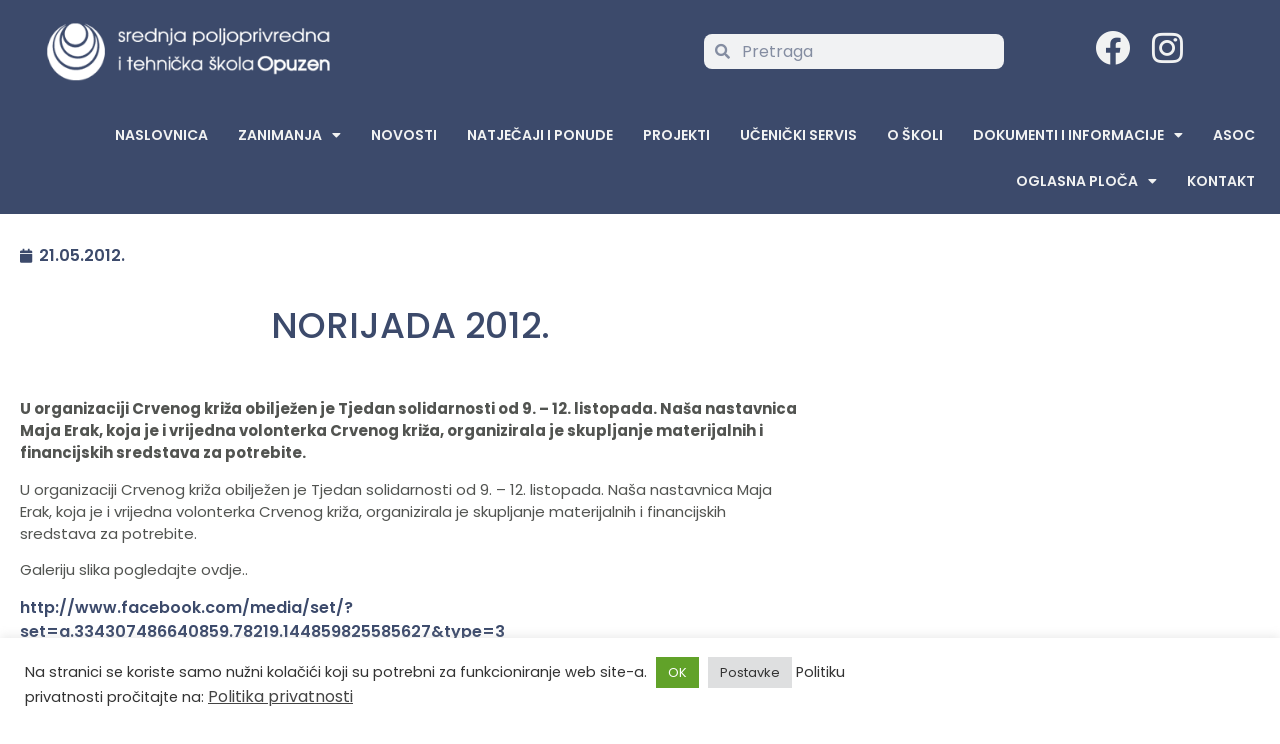

--- FILE ---
content_type: text/css
request_url: https://ssopuzen.hr/wp-content/uploads/elementor/css/post-5.css?ver=1768462244
body_size: 3360
content:
.elementor-kit-5{--e-global-color-primary:#232323;--e-global-color-secondary:#4A9924;--e-global-color-text:#3C4A6B;--e-global-color-accent:#F7DA47;--e-global-color-8641798:#F1F2F2;--e-global-color-eddad09:#3C4A6B;--e-global-color-9865793:#525451;--e-global-color-4f3db75:#FFFFFF;--e-global-color-d4a56f5:#F05051;--e-global-typography-primary-font-family:"Poppins";--e-global-typography-primary-font-size:32px;--e-global-typography-primary-font-weight:600;--e-global-typography-primary-text-transform:uppercase;--e-global-typography-secondary-font-family:"Poppins";--e-global-typography-secondary-font-size:24px;--e-global-typography-secondary-font-weight:500;--e-global-typography-text-font-family:"Poppins";--e-global-typography-text-font-size:16px;--e-global-typography-text-font-weight:400;--e-global-typography-accent-font-family:"Poppins";--e-global-typography-accent-font-size:13px;--e-global-typography-accent-font-weight:400;color:#525451;font-family:"Poppins", Sans-serif;font-size:16px;}.elementor-kit-5 e-page-transition{background-color:#FFBC7D;}.elementor-kit-5 a{color:var( --e-global-color-text );font-family:"Poppins", Sans-serif;font-size:16px;font-weight:600;}.elementor-kit-5 a:hover{color:var( --e-global-color-text );font-family:"Poppins", Sans-serif;font-size:16px;}.elementor-kit-5 h1{color:var( --e-global-color-9865793 );font-family:var( --e-global-typography-secondary-font-family ), Sans-serif;font-size:var( --e-global-typography-secondary-font-size );font-weight:var( --e-global-typography-secondary-font-weight );}.elementor-kit-5 h2{color:var( --e-global-color-9865793 );font-family:var( --e-global-typography-secondary-font-family ), Sans-serif;font-size:var( --e-global-typography-secondary-font-size );font-weight:var( --e-global-typography-secondary-font-weight );}.elementor-kit-5 h3{color:var( --e-global-color-9865793 );font-family:"Poppins", Sans-serif;font-size:28px;font-weight:400;}.elementor-kit-5 h4{color:var( --e-global-color-9865793 );}.elementor-kit-5 h5{color:var( --e-global-color-9865793 );font-family:"Poppins", Sans-serif;font-size:16px;}.elementor-section.elementor-section-boxed > .elementor-container{max-width:1140px;}.e-con{--container-max-width:1140px;}.elementor-widget:not(:last-child){margin-block-end:20px;}.elementor-element{--widgets-spacing:20px 20px;--widgets-spacing-row:20px;--widgets-spacing-column:20px;}{}h1.entry-title{display:var(--page-title-display);}.site-header{padding-right:0px;padding-left:0px;}@media(max-width:1024px){.elementor-kit-5{--e-global-typography-primary-font-size:28px;--e-global-typography-secondary-font-size:22px;--e-global-typography-text-font-size:16px;}.elementor-kit-5 h1{font-size:var( --e-global-typography-secondary-font-size );}.elementor-kit-5 h2{font-size:var( --e-global-typography-secondary-font-size );}.elementor-section.elementor-section-boxed > .elementor-container{max-width:1024px;}.e-con{--container-max-width:1024px;}}@media(max-width:767px){.elementor-kit-5{--e-global-typography-primary-font-size:24px;--e-global-typography-secondary-font-size:18px;--e-global-typography-text-font-size:15px;}.elementor-kit-5 h1{font-size:var( --e-global-typography-secondary-font-size );}.elementor-kit-5 h2{font-size:var( --e-global-typography-secondary-font-size );}.elementor-section.elementor-section-boxed > .elementor-container{max-width:767px;}.e-con{--container-max-width:767px;}}/* Start custom CSS */.short-content {
    min-height: calc(100vh - 226px - 200px - 130px);
}/* End custom CSS */